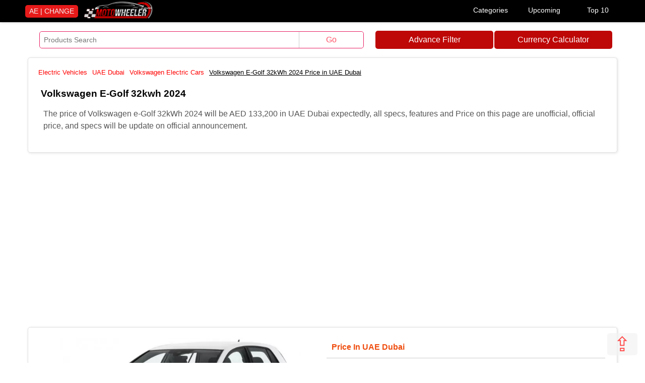

--- FILE ---
content_type: text/html; charset=UTF-8
request_url: https://motowheeler.com/ae/electric-cars/volkswagen-e-golf-32kwh-2024-9143
body_size: 11509
content:

<!-----------------------html---------------------------------------------->

<!doctype html>
<html amp lang="en">
<head>
<meta charset="utf-8">
<meta name="viewport" content="width=device-width, initial-scale=1.0">  
 <!-- Google tag (gtag.js) -->
<script async src="https://www.googletagmanager.com/gtag/js?id=G-DXVXL4F3TX"></script>
<script>
  window.dataLayer = window.dataLayer || [];
  function gtag(){dataLayer.push(arguments);}
  gtag('js', new Date());

  gtag('config', 'G-DXVXL4F3TX');
</script>
 
    
  
        <meta name="sitecode" 	content="ae" />
        <meta property="fb:app_id" content="416215018826709" />
        <meta property="fb:admins" content="motowheeler" />
        <meta property="og:title"       content="Volkswagen E-Golf 32kWh 2024 Price In UAE Dubai  | Pre-order And Release Date - Motowheeler Ae" />
        <meta property="og:description" content="The price of Volkswagen e-Golf 32kWh 2024 will be   AED 133,200 in UAE Dubai expectedly, all specs, features and Price on this page are unofficial, official price, and specs will be update on official announcement." />
        <meta property="og:site_name"    content="motowheeler" />
        <meta property="og:type"         content="website" />
        <meta property="og:image"         content=" " />
        <meta property="og:url"          content="https://motowheeler.com/ae/electric-cars/volkswagen-e-golf-32kwh-2024-9143" />
        <meta name="twitter:card" content=" ">
        <meta name="twitter:site" content="@motowheeler_com">
        <meta name="twitter:title" content="Volkswagen E-Golf 32kWh 2024 Price In UAE Dubai  | Pre-order And Release Date - Motowheeler Ae">
        <meta name="twitter:description" content="The price of Volkswagen e-Golf 32kWh 2024 will be   AED 133,200 in UAE Dubai expectedly, all specs, features and Price on this page are unofficial, official price, and specs will be update on official announcement.">
        <meta name="twitter:image" content=" ">  <script async src="https://cdn.ampproject.org/v0.js"></script>
  <script async custom-element="amp-form" src="https://cdn.ampproject.org/v0/amp-form-0.1.js"></script>
 <script async custom-element="amp-ad" src="https://cdn.ampproject.org/v0/amp-ad-0.1.js"></script>
  <script async custom-template="amp-mustache" src="https://cdn.ampproject.org/v0/amp-mustache-0.2.js"></script>
  <link href="https://maxcdn.bootstrapcdn.com/font-awesome/4.7.0/css/font-awesome.min.css" rel="stylesheet" type="text/css"/>
  <script async custom-element="amp-analytics" src="https://cdn.ampproject.org/v0/amp-analytics-0.1.js"></script>
  
      <title>Volkswagen E-Golf 32kWh 2024 Price In UAE Dubai  | Pre-order And Release Date - Motowheeler Ae</title>
    <link rel="icon" href="/favicon.ico" type="image/x-icon">

  
    <link rel="canonical" href="https://motowheeler.com/ae/electric-cars/volkswagen-e-golf-32kwh-2024-9143">
  
      <meta name="description" content="The price of Volkswagen e-Golf 32kWh 2024 will be   AED 133,200 in UAE Dubai expectedly, all specs, features and Price on this page are unofficial, official price, and specs will be update on official announcement." />
  <meta name="author" content="motowheeler" />
  <style amp-boilerplate>body{-webkit-animation:-amp-start 8s steps(1,end) 0s 1 normal both;-moz-animation:-amp-start 8s steps(1,end) 0s 1 normal both;-ms-animation:-amp-start 8s steps(1,end) 0s 1 normal both;animation:-amp-start 8s steps(1,end) 0s 1 normal both}@-webkit-keyframes -amp-start{from{visibility:hidden}to{visibility:visible}}@-moz-keyframes -amp-start{from{visibility:hidden}to{visibility:visible}}@-ms-keyframes -amp-start{from{visibility:hidden}to{visibility:visible}}@-o-keyframes -amp-start{from{visibility:hidden}to{visibility:visible}}@keyframes -amp-start{from{visibility:hidden}to{visibility:visible}}</style><noscript><style amp-boilerplate>body{-webkit-animation:none;-moz-animation:none;-ms-animation:none;animation:none}</style></noscript>
  
  <style amp-custom>
body {background:#fff; margin:0 auto; padding:0; height:auto;font: 500 16px/1.4 Google-Oswald,Arimo,Arial,sans-serif;}
* {box-sizing:border-box}
a {text-decoration:none; color:red; cursor:pointer;}
a.more-d {float: right;padding: 5px; width: 100%;text-align: center;background: #f1f1f1;margin: 5px 0;}
nav {float:left; width:100%; height:auto;padding:0;background:#000;margin:0 0 10px;border-bottom: 0px solid #c50820; box-shadow: 0 0 5px 0 #c0c0c0;}
.theader {width: 100%;height: auto;padding: 0;margin: 0 auto;max-width: 1200px;float: none;}
.full-cover {float:left;width: 100%;margin:0;padding:0;}
.wrapper {width: 100%;height: auto;padding:0 15px;margin: 0 auto;max-width: 1200px;float: none;}
ul {list-style:none; float:left;padding:0;width:100%; height:auto;}
ul.mtheader {float:right; width:100%; height:auto;padding:10px 0 0;margin:0;}    
.logo {float:left;width:auto;padding:5px 10px;}
.logo-image {float:left;border-radius:5px;width:140px;height:auto;}
li {float:left; width:auto; margin:5px 0; padding:5px;color:#000;text-align:center;}    
li.httop {width:auto; padding:5px 5px 5px 20px;color:#050129; font-size:15px;}
li.sort {
    border-right: 1px solid #6f6d6d;
    padding: 0 10px;
    color: #fff;
}
#col {width: 100%;float: left;padding: 10px;margin:10px 0;background:#fff;border-radius:5px;border: 1px solid #e2e2e2;box-shadow: 1px 1px 5px #e2e2e2;}    
#col.ads-am {margin:0;padding: 0 0 10px; box-shadow: 0 0 0 #fff; border:0;}
ul.aflogo {float:left; width:100%; height:auto;padding:5px;margin:0 0 10px;background: #f7f7f7;border-radius: 0 0 8px 8px;} 
li.mtop {width:auto; padding:5px 8px; margin:0;color:#c50820;font-size: 12px;}    
#search {
    float: left;
    width: 70%;
    padding: 0;
    height: auto;
    border-radius: 5px;
    margin: 8px 2%;
    border: 1px solid #E91E63;
}

a.advancefilterlink {
    width: 20%;
    float: left;
    padding: 7px;
    background-color: #be0707;
    text-align: center;
    margin: 7px 0 0;
    border-radius: 5px;
    color: white;
}
.dropcover {float:right;width:320px;}
.dropdown {
  position: relative;
  display: inline-block;
  width:33.3334%;
  float:left;

}

.dropbtn {
  background: #000;
  color: white;
  padding: 12px 8px;
  font-size: 14px;
  border: none;
  text-align:center;
  width:100%;
}

.dropdown-content {
  display: none;
  position: absolute;
  background-color: #f1f1f1;
  min-width: 230px;
  box-shadow: 0px 8px 16px 0px rgba(0,0,0,0.2);
  z-index: 1;
  right:0;

}

.dropdown-content a {
  color: black;
  padding: 4px 10px;
  text-decoration: none;
  display: block;
  margin:0;
  font-size:14px;
}

.dropdown-content a:hover {background-color: #ddd;}
.dropdown:hover .dropdown-content {display: block;}
.dropdown:hover .dropbtn {background-color: red;}
.cvr {
    float: left;
    width: auto;
    padding: 3px 8px;
    margin: 10px 10px 0 10px;
    background: #e71a1a;
    border-radius: 5px;
    color:#f2f2f2;
    font-size:14px;
    text-transform: uppercase;
}

.larapush-btn{
  height: auto;
  font-family: Roboto;
  font-weight: 700;
  line-height: 1.2em;
  font-size: 1em;
  color: #fff;
  display: inline-block;
  padding: .75em 1.75em;
  margin: 15px;
  text-decoration: none;
  text-align: center;
  border-radius: 3px;
  background-image: linear-gradient(to right, #1fac0c 0%, #11a22e 100%);
  border: none;
  cursor: pointer;
  box-shadow: 0 15px 35px -5px rgb(0 0 0 / 25%);
  transition: transform .3s ease,box-shadow .3s ease;
}
div.larapush_cover{
  text-align: center
}
#searchname {float: left;padding: 8px;margin: 0;width: 80%;height: auto;border: 0;border-radius: 5px 0 0 5px;font-size: 14px;}
#gosearch {float: left;padding: 7px;margin:0;border:0;color:#fd5368;border-left:1px solid #ccc;
width: 20%;height: auto;border-radius: 0 5px 5px 0;font-size: 16px;background:#fff;}
#col.right {width:68%;float:right;margin:0; padding:0;border: 0;box-shadow: 0 0 0 #fff;}
#col.w50 {width:48%;margin:10px 1%;border: 0;box-shadow: 0 0 0 #fff;padding:0;}
#col.left {width:30%;margin:0; padding:0;border: 0;box-shadow: 0 0 0 #fff;} 
#col.full {padding:10px 15px;}
#col.addthis {text-align: center; padding: 0; border: 0; box-shadow: 0 0 0 0;}
h1 {float:left; margin:0; padding:10px;width: 100%;color:#000;}
h1 {font-size:1.2em;}
h1.pro-title {text-transform: capitalize;}
h2, h3, h4, h5, h6 {font-size: 1em;float: left;margin: 0;padding: 0 10px 5px;width: 100%;color: #d72947;text-transform: capitalize;}
#col.ads {background:#fbfbfb;padding:0;}

.fixed-height-container {
    position: relative;
    width: 100%;
    height: 270px;
}

.ar-title-r {
    color: #444;
    float: left;
    width: 100%;
    height: auto;
    left: 0;
    z-index: 1;
    bottom: 0;
    border-radius: 0;
    font: 500 14px/1.5 Google-Oswald,Arimo,Arial,sans-serif;
    background: #f9f9f9;
    padding: 10px;
    margin: 0 0 2px;
}

amp-img.contain img {
    object-fit: contain;
    height: 200px;
    width: auto;
}

.td {
    color: #f3400e;
    float: left;
    width: 30%;
    padding: 8px 5px 8px 15px;
    border: 0 solid #f6f3f3;
    font-size: 16px;
}

.td2 {
    float: left;
    width: 70%;
    padding: 8px 5px 8px 15px;
    border-left: 1px solid #e0e0e0;
    color: #777;
    font-size: 16px;
}

#box.detail-image {
    float: left;
    height: 300px;
    width: 50%;
    text-align: center;
    padding: 10px 0 5px;
    margin: 0;
    position: relative;
}

.trt {
    background: #fff;
    float: left;
    width: 100%;
    border: 1px solid #e0e0e0;
}

.trhd {
    float: left;
    padding: 10px 15px;
    width: 100%;
    color: #565656;
    font-weight: 700;
    background: #efefef;
    border-left: 1px solid #e0e0e0;
    border-right: 1px solid #e0e0e0;
}

.rating
.text-left {
	text-align: left
}

.rating {
	--star-size: 3;
	padding: 0;
	border: none;
	unicode-bidi: bidi-override;
	direction: rtl;
	user-select: none;
	font-size: 30px;
	float:left;
}

.rating>label {
	font-size: 24px;
	position: relative;
	width: 24px
}

.rating:not(:hover)>input:checked~label,
.rating>:hover,
.rating>:hover~label {
	color: transparent;
	cursor: inherit
}

.rating>label {
	display: inline-block
}

#favorite-failed-message div {
	color: #64dd17;
	margin: 0 1rem;
	cursor: pointer
}

.rating:not(:hover)>input:checked~label:before,
.rating>:hover:before,
.rating>:hover~label:before {
	content: "";
	position: absolute;
	left: 0;
	color: gold
}

.rating>input {
	position: relative;
	margin-left: -32px;
	z-index: 2;
	opacity: 0;
	font-size: initial
}

form.amp-form-submit-error [submit-error] {
	color: red
}

.rating-container {
    position: absolute;
    width: auto;
    padding: 3px;
    text-align: right;
    font-size: 12px;
    color: #ffffff;
    top: 10px;
    left: 10px;
    background: #c50820;
    border-radius: 3px;
    z-index: 1;
}
#box.detail-center {
    float: left;
    width: 50%;
    padding: 8px;
    height: auto;
    margin: 0;
    border-radius: 0;
    position: relative;

}

.ads-top{
    float:left;
    width:100%;
    padding:0;
    margin:0 0 10px;
    text-align:center;
    border:0;
    box-shadow:0 0;
    height:auto;
    min-height:110px;
    border:1px solid #ccc;
}

.ads-center{
    float:left;
    width:100%;
    padding:0;
    margin:0 0 10px;
    text-align:center;
    border:0;
    box-shadow:0 0;
    height:auto;
    min-height:270px;
    border:1px solid #ccc;
}

.ads-footer {
    float:left;
    width:100%;
    padding:0;
    margin:0 0 10px;
    text-align:center;
    border:0;
    box-shadow:0 0;
    height:auto;
    min-height:270px;
    border:1px solid #ccc;
}

span.ratings {
    float: left;
    padding: 10px;
    width: 100%;
    font-size: 16px;
}

p.rate {
    width: auto;
    font-size: 16px;
    padding: 10px;
    color: red;
    margin: 0;
}

span.price-detail-num {
    float: right;
    padding: 10px;
    width: auto;
    margin: 0;
    color: black;
    font-size: 16px;
    text-align: center;
    font-weight: 700;
}

.cover {
    float: left;
    width: 100%;
    border-bottom: 1px solid #ccc;
}

h2.detail-price {
    padding: 10px;
    width: auto;
    margin: 0;
    color: #ef4d0f;
    text-align: left;
    min-width: 60%;
    font-size: 16px;
}

.variant-price {

    padding: 10px;
    float: left;
    margin: 0;
    width: auto;
    text-align: center;
    font-weight: 600;
    float: right;
    font-size: 16px;
}

.breadcrumbs {
    background: #fff;
    padding: 0;
    font-weight: 500;
    float: left;
    width: 100%;
    margin: 0;
    font-size:13px;
}

ul.subbr {
    padding: 0;
    border-right: 0;
}

li.sub-brand {
    width: 50%;
    text-align: justify;
    padding: 10px;
    margin: 0;
    text-transform: capitalize;
}

li.up {
    width: 100%;
    text-align: justify;
    padding: 5px 10px;
    margin: 0;
    text-transform: capitalize;
}

ul.beardcrumb {margin: 0;}
ul.sort {
    margin: 0 0 -10px -21px;
    background: #c50820;
    box-sizing: content-box;
    padding: 5px 21px;
}
.cover-imag {
    float: left;
    margin: 10px 0;
    padding: 0;
    width: 100%;
    position: relative;
}

h1.titleonimg {
    color: #fff;
    float: left;
    width: 96%;
    position: absolute;
    left: 0;
    z-index: 1;
    bottom: 0;
    padding: 30px;
    text-shadow: 3px 3px 3px rgba(0, 0, 0, .8);
    font: 600 30px/1.4 Google-Oswald, Arimo, Arial, sans-serif;
}

.listing-img-container {display:none;}

.news-editor {
    float: left;
    width: 100%;
    text-align: left;
    margin: 0;
    padding: 0 10px;
    line-height: 24px;
    font-size: 10px;
}

.h1des {
    float: left;
    height: auto;
    width: 100%;
    padding: 0 10px 15px;
    line-height: 20px;
    margin-top: 0;
    border-radius: 5px 0 0 5px;
    max-height: 200px;
    overflow: auto;
    margin: 0 0 10px;
}

.newsimg1 {border-radius: 10px;}

span.dateadded {
    float: left;
    font-size: 14px;
    width: 33.333%;
    padding: 10px;
    text-align: center;
}

li.tag-heading {
    float: left;
    margin: 3px;
    padding: 3px 5px;
    width: auto;
    color: red;
    font-weight: 700;
}

li.tag {
    float: left;
    margin: 3px;
    padding: 3px 5px;
    width: auto;
}

.authorboximg {
    float: left;
    height: auto;
    width: 30%;
    padding: 0;
}

.authorimg {
    height: auto;
    width: auto;
    max-width:100%;
    min-width:100px;
    min-height:100px;
    border-radius: 50%;
    border: 1px solid #fefefe;
    margin:0 auto;
}

.auname {
    float: right;
    width: 60%;
    padding: 0;
    font-size: 14px;
}

b.inn {
    float: left;
    width: 100%;
    color: #777;
    font-size: 16px;
    padding: 10px;
}

.newsimg-container1 {position: relative;width: 100%;max-height: 500px;min-height:100px;float: left;top: 0;margin: 0}
amp-img.newsimg1 img {object-fit: contain;height: 350px;width: auto;margin: 0;padding: 0}
#col.qt {width:33.333%;margin:0;padding:0;min-width:200px;max-height:270px;}

.title-top {float: left;width: 100%;padding: 10px;color: gray;height: 80px;font-weight: 500;}
#col.scroll {min-width: 650px;margin:0;padding:0;border: 0;}

b.fh {float: left;padding: 0;font-size: 16px; color: #c50707; width: 100%;}
li.menu-b {width:50%;text-align:left;}
a.more {width: 100%;float: left;padding: 10px;text-align: center;font-weight: 600;background: #eaeaea;}

b.in {
    float: left;
    width: 100%;
    color: #260580;
    padding: 15px 0;
}
.form-control {
    width: 100%;
    margin: 10px 0;
    border: 1px solid #f2f2f2;
    padding: 10px;
    border-radius: 5px;
}

.commentbox {
    width: 100%;
    padding: 10px;
    margin: 10px 0;
    border: 1px solid #f2f2f2;
}

table {
	border-collapse: collapse;
	min-width:100%;
	border:1px solid #e6e4e4;
}


table.MsoTableGrid {
	border: 1px solid #ccc;
	width: 100%
}

table.MsoTableGrid tr {
padding:0;
margin:0 0 0 10px;
width:100%;
}

table.MsoTableGrid td {
padding:0;
margin:0;
}

table tr {
padding:0;
margin:0 0 0 10px;
border:1px solid #ccc;
}

table td {
padding:0;
margin:0;
border-right: 1px solid #ccc;
}

span.dateadd-pro {
    float: left;
    font-size: 14px;
    width: 50%;
    padding: 10px;
}

.newsimg-containerd {
    width: 100%;
    height: auto;
    float: left;
}

.spec {text-transform: capitalize;padding: 0 10px 10px 0;}

p {
    width: 100%;
    margin: 0;
    font-size: 16px;
    font-family: Roboto, sans-serif;
    color: #555;
    line-height: 1.5em;
    padding: 5px;
    float: left;
}

.edit-rate {
    display: none;
    position: absolute;
    top: 10px;
    left: 10px;
    font-size: 12px;
    background: #e4e4e4;
    padding: 3px;
    border-radius: 3px;
    opacity: 0.5;
}




















.footer {float:left;width:100%;padding:10px;background:#070707;height:auto;}
b.footer-heading {font-weight:600;float:left;color:red;width:100%;background:white;
border-radius:3px 3px 0 0;margin:0;padding:5px}


ul.footer-link {width:23%;margin:10px 1%;border:1px solid #1b1b1b;border-radius:4px}
li.footer-link {width:100%;color:white;text-align:left;}

/*footer*/    
.footer1 {float:left; width:100%; height:auto;padding:0 15px;background:#dedede;margin:0;border-top: 1px solid #ccc;}
ul.dev { width: 25%; height: 300px;  padding:0;}
.fhfoo  { float: left; width: 100%; padding: 10px 0; text-align: left;color: #da0808;}
li.foot-menu {width:100%; text-align:left;} 
li.fbt {width:100%;text-align: left;}    
.desclimar {float: left; width: 100%; padding: 10px 15px; text-align: center;font-size: 12px;color:gray;}
.copyright {float: left; width: 100%; padding: 10px 15px; text-align: center;background: #ccc;color: #000;}
.btt {height: auto;width: auto;color: red;background: #f3f3f3;position: fixed;float: right;bottom: 15px;right: 15px;z-index: 11111111;
font-size: 40px;padding: 0 13px; border-radius: 5px;line-height: 1.1;opacity: 0.7;} 



@media (max-width:1024px) {
li.httop {font-size: 14px;padding: 5px 5px 5px 15px;} 
}

h1.titleonimg { width: 100%;padding: 20px;
font: 600 20px/1.4 Google-Oswald, Arimo, Arial, sans-serif;
}

@media (max-width:980px) {

li.httop {width:16.3334%; padding: 0 10px;font-size: 14px;} 

#box.detail-center, #box.detail-image {width: 100%;height: auto;}
#col.full {padding: 10px;}
ul.sort {margin: 0 0 -10px -10px;padding: 5px 10px;}
.editor-r {padding: 0;}




    
}




@media (max-width:767px) {
body {background:#fff;font: 500 14px/1.3 }
h1 {font-size:1em;}

h2, h3, h4, h5, h6 {font-size: 0.9em;}
li.httop { width: 25%;padding: 10px 0;font-size: 12px; border-bottom: 1px solid #f2f2f2;margin: 0; border-left: 1px solid #f2f2f2;}

p {font-size:14px;}

h1.titleonimg { font: 600 16px/1.4 Google-Oswald, Arimo, Arial, sans-serif;}
li.sub-brand {width: 100%;}
.dropcover {width:100%;}
.cvr {float:right;}
ul.footer-link {width:48%;}
}



@media (max-width:630px) {
#search {
    width: 96%;
}

a.advancefilterlink {
    width: 96%;
    margin: 8px 2%;

}
#col.left, #col.right {width:100%;}
ul.dev { width: 50%; height: 300px;  padding:0;} 
ul.footer-link {width:98%;height:auto;}







}
    
</style>

<link rel="apple-touch-icon" sizes="57x57" href="/fav/apple-icon-57x57.png">
<link rel="apple-touch-icon" sizes="60x60" href="/fav/apple-icon-60x60.png">
<link rel="apple-touch-icon" sizes="72x72" href="/fav/apple-icon-72x72.png">
<link rel="apple-touch-icon" sizes="76x76" href="/fav/apple-icon-76x76.png">
<link rel="apple-touch-icon" sizes="114x114" href="/fav/apple-icon-114x114.png">
<link rel="apple-touch-icon" sizes="120x120" href="/fav/apple-icon-120x120.png">
<link rel="apple-touch-icon" sizes="144x144" href="/fav/apple-icon-144x144.png">
<link rel="apple-touch-icon" sizes="152x152" href="/fav/apple-icon-152x152.png">
<link rel="apple-touch-icon" sizes="180x180" href="/fav/apple-icon-180x180.png">
<link rel="icon" type="image/png" sizes="192x192"  href="/android-icon-192x192.png">
<link rel="icon" type="image/png" sizes="32x32" href="/fav/favicon-32x32.png">
<link rel="icon" type="image/png" sizes="96x96" href="/fav/favicon-96x96.png">
<link rel="icon" type="image/png" sizes="16x16" href="/fav/favicon-16x16.png">
<link rel="manifest" href="/fav/manifest.json">
<meta name="msapplication-TileColor" content="#ffffff">
<meta name="msapplication-TileImage" content="/fav/ms-icon-144x144.png">
<meta name="theme-color" content="#ffffff">
<meta name="p:domain_verify" content="ff336544ecb68610006bf9c2389e63b7"/>
</head>

<body>

<amp-analytics type="gtag" data-credentials="include">
<script type="application/json">
{
  "vars" : {
    "gtag_id": "G-5MF45YYP8V",
    "config" : {
      "G-5MF45YYP8V": { "groups": "default" }
    }
  }
}
</script>
</amp-analytics>

<div>
  <div itemscope itemtype="http://schema.org/Organization">
   <meta itemprop="name" content="motowheeler"/>
   <meta itemprop="url" content="https://www.motowheeler.com/"/>
   <meta itemprop="sameAs" content="https://www.facebook.com/motowheeler/"/>
   <meta itemprop="sameAs" content="https://twitter.com/motowheeler/"/>
 </div>
 <div itemscope itemtype="http://schema.org/WebSite">
   <meta itemprop="name" content="motowheeler"/>
   <meta itemprop="url" content="https://www.motowheeler.com/"/>
 </div>  


<header>
    

<nav>
<div class="theader">



            				<a href="https://motowheeler.com/ae/home" title="Home - Global site"><amp-img
    src="/images/mw-logo.png"
    srcset="/images/mw-logo.png 640w,
           /images/mw-logo.png 320w"
    width="140"
    height="38"
    layout="fixed"
    alt="motowheeler">
</amp-img>
</a>      
				<a href="https://motowheeler.com/countries.php" title="Change Country"><div class="cvr"> ae | Change</div></a>

<div class="dropcover">
<div class="dropdown">
  <button class="dropbtn">Categories</button>
  <div class="dropdown-content" style="left:0;">
    <a href="https://motowheeler.com/ae/electric-cars/" title="Electric Cars">Electric Cars</a>

<a href="https://motowheeler.com/ae/electric-bike/" title="Electric Bike">Electric Bike</a> 

<a href="https://motowheeler.com/ae/electric-scooters/" title="Electric Scooters">Electric Scooters</a> 

<a href="https://motowheeler.com/ae/electric-bicycle/" title="Electric Bicycle">Electric Bicycle</a>

<a href="https://motowheeler.com/ae/electric-buses/" title="Electric Buses">Electric Buses</a>

<a href="https://motowheeler.com/ae/electric-truck/" title="Electric Truck">Electric Truck</a>

<a href="https://motowheeler.com/ae/hybrid-cars/" title="Hybrid Cars">Hybrid Cars</a>

<a href="https://motowheeler.com/ae/cars/" title="Cars">Cars</a>

<a href="https://motowheeler.com/ae/bikes/" title="Bikes">Bikes</a>

<a href="https://motowheeler.com/ae/scooters/" title="Scooters">Scooters</a>

<a href="https://motowheeler.com/ae/bicycle/" title="Bicycle">Bicycle</a>

<a href="https://motowheeler.com/ae/buses/" title="Buses">Buses</a>

<a href="https://motowheeler.com/ae/truck/" title="Truck">Truck</a>
  </div>
</div>

<div class="dropdown">
  <button class="dropbtn">Upcoming</button>
  <div class="dropdown-content"style="left:-60px;">
<a href="https://motowheeler.com/ae/electric-cars/upcoming.php" title="Upcoming Electric Cars">Upcoming Electric Cars</a>

<a href="https://motowheeler.com/ae/electric-bike/upcoming.php" title="Upcoming Electric Bike">Upcoming Electric Bike</a>

<a href="https://motowheeler.com/ae/electric-scooters/upcoming.php" title="Upcoming Electric Scooters">Upcoming Electric Scooters</a>

<a href="https://motowheeler.com/ae/electric-bicycle/upcoming.php" title="Upcoming Electric Bicycle">Upcoming Electric Bicycle</a>   
   
<a href="https://motowheeler.com/ae/electric-buses/upcoming.php" title="Upcoming Electric Buses">Upcoming Electric Buses</a>

<a href="https://motowheeler.com/ae/hybrid-cars/upcoming.php" title="Upcoming Hybrid Cars">Upcoming Hybrid Cars</a>

<a href="https://motowheeler.com/ae/cars/upcoming.php" title="Upcoming Cars">Upcoming Cars</a>

<a href="https://motowheeler.com/ae/bikes/upcoming.php" title="Upcoming Bikes">Upcoming Bikes</a>


<a href="https://motowheeler.com/ae/buses/upcoming.php" title="Upcoming Buses">Upcoming Buses</a>

<a href="https://motowheeler.com/ae/truck/upcoming.php" title="Upcoming Truck">Upcoming Truck</a>


  </div>
</div>

<div class="dropdown">
  <button class="dropbtn">Top 10</button>
  <div class="dropdown-content" style="right:0;">
<a href="https://motowheeler.com/ae/electric-cars/top-ten-electric-cars.php" title="Top Ten Electric Cars">Best Electric Cars</a>

<a href="https://motowheeler.com/ae/electric-bike/top-ten-electric-bike.php" title="Top Ten Electric Bike">Best Electric Bike</a>   

<a href="https://motowheeler.com/ae/electric-scooters/top-ten-electric-scooters.php" title="Top Ten Electric Scooters">Best Electric Scooters</a>

<a href="https://motowheeler.com/ae/electric-bicycle/top-ten-electric-bike.php" title="Top Ten Electric Bicycle">Best Electric Bicycle</a>

<a href="https://motowheeler.com/ae/electric-buses/top-ten-electric-buses.php" title="Top Ten Electric Buses">Best Electric Buses</a>

<a href="https://motowheeler.com/ae/hybrid-cars/top-ten-hybrid-cars.php" title="Top Ten Hybrid Cars">Best Hybrid Cars</a>

<a href="https://motowheeler.com/ae/cars/top-ten-cars.php" title="Top Ten Cars">Best Cars</a>

<a href="https://motowheeler.com/ae/bikes/top-ten-bikes.php" title="Top Ten Best Bikes">Best Bikes</a>

<a href="https://motowheeler.com/ae/scooters/top-ten-scooters.php" title="Top Ten Scooters">Best Scooters</a>

<a href="https://motowheeler.com/ae/electric-buses/top-ten-electric-truck.php" title="Top Ten Electric Truck">Best Electric Truck</a>

<a href="https://motowheeler.com/ae/electric-buses/top-ten-bicycle.php" title="Top Ten Bicycle">Best Bicycle</a>

<a href="https://motowheeler.com/ae/buses/top-ten-buses.php" title="Top Ten Buses">Best Buses</a>

<a href="https://motowheeler.com/ae/truck/top-ten-truck.php" title="Top Ten Truck">Best Truck</a>

  </div>
</div></div>
</div>
</nav> 

</header>
<div class="wrapper">
<div class="topseatchfromp">
<div id="search" style="width:55%;">
												<form method="GET" action="https://motowheeler.com/ae/search/" name="myform" target="_top">
						<input type="text" class="serachbox" id="searchname" placeholder="Products Search" name="q">
						<input type="submit" value="Go" id="gosearch"/>
						</form>
                        
                        </div>
                        <a class="advancefilterlink" href="https://motowheeler.com/ae/filteradvance">Advance Filter</a>
                        <a class="advancefilterlink" style="margin-left:2px;" href="https://calculator.cool/currency-calculator.html">Currency Calculator</a>
                        </div>
                       
    <div class="full-cover">

        <div id="col" class="full">
            <div class="breadcrumbs">
                <ul class="beardcrumb" itemscope itemtype="http://schema.org/BreadcrumbList">
		<li class="beardcrumb" itemprop="itemListElement" itemscope itemtype="http://schema.org/ListItem">
		<a itemprop="item" href=https://motowheeler.com class="beardcrumb"><span itemprop="name"> Electric Vehicles</span></a>
		<meta itemprop="position" content="1" /></li>
		<li class="beardcrumb" itemprop="itemListElement" itemscope itemtype="http://schema.org/ListItem">
		<a itemprop="item" href=https://motowheeler.com/ae/home class="beardcrumb"><span itemprop="name">UAE Dubai</span></a>
		<meta itemprop="position" content="2" /></li>
		<li class="beardcrumb" itemprop="itemListElement" itemscope itemtype="http://schema.org/ListItem">
		<a itemprop="item" href=https://motowheeler.com/ae/electric-cars/volkswagen/ class="beardcrumb"><span itemprop="name"> Volkswagen Electric Cars </span></a><meta itemprop="position" content="3" /></li>
		<li class="beardcrumb" itemprop="itemListElement" itemscope itemtype="http://schema.org/ListItem">
		<a itemprop="item" href="https://motowheeler.com/ae/electric-cars/volkswagen-e-golf-32kwh-2024-9143">  </a> <u><span itemprop="name">Volkswagen E-Golf 32kWh 2024 Price in UAE Dubai </span></u> 
		<meta itemprop="position" content="4" /> </li></ul>            </div>
            <h1 class="pro-title"> volkswagen e-golf 32kwh 2024 </h1>
                        
            <div class="h1des" data-one="one">
               <p>  
                The price of Volkswagen e-Golf 32kWh 2024 will be   AED 133,200 in UAE Dubai expectedly, all specs, features and Price on this page are unofficial, official price, and specs will be update on official announcement.                </p> 
            </div> </div>
<amp-ad width="100vw" height="320"
     type="adsense"
     data-ad-client="ca-pub-6152120620428066"
     data-ad-slot="9330206947"
     data-auto-format="rspv"
     data-full-width="">
  <div overflow=""></div>
</amp-ad>
<div id="col" class="full">
            <div id="box" class="detail-image">
                                <div class="fixed-height-container">
                                            <!-- <amp-img src="https://motowheeler.com/products/Volkswagen-e-Golf-32kWh_1.jpg" alt="Volkswagen E-Golf 32kWh 2024 Price UAE Dubai" layout="fill" class="contain"></amp-img> -->
                        <amp-img
                                src='https://motowheeler.com/product_images/webp/Volkswagen-e-Golf-32kWh_1.webp'
                                alt="Volkswagen E-Golf 32kWh 2024 Price UAE Dubai" class="contain" layout="fill"
                                style="max-height: 100%;margin-left: auto;margin-right: auto;"></amp-img>


                                    </div>
            </div>
            <div id="box" class="detail-center">
                <div class="cover">
                    <h2 class="detail-price" data-here="two" data-three="5001">
                        Price  in UAE Dubai</h2>

                    <div class="variant-price">
                        

                    </div>
                </div>

                <div class="cover">
                                                                                    <h2 class="detail-price" data-here="one"> Expected Price:</h2>
                                <span class="price-detail-num">AED 133,200                                                                    </span>
                                                </div>

                <br>
                <!--<center><h2 data-cid="5001">Online Store Offers</h2></center>-->
                                
                

                 </div>       


      <div id="col" class="right">

 
            <div id="col" class="full">
            <h3 class="spec">volkswagen e-golf 32kwh 2024 overview</h3>
                <div id="spec">
                    <p style="text-align: justify;"><span style="color: #000000;">The Volkswagen e-Golf 32kWh 2024 is an upcoming electric hatchback car with a driving range of 232 km on a single charge. It's a 5-seater with a spacious interior for its class and comes in various colors, including Atlantic Blue, Pure White, and Black. In terms of performance, the e-Golf 32kWh packs a 146-hp electric motor with a maximum torque of 295 Nm. Its maximum speed is 190 km/h, and it can accelerate from zero to one hundred km/h in 9.6 seconds. The battery is a 32-kWh lithium-ion unit that uses an automatic transmission with front-wheel drive. The standard connectivity features include HD radio, Bluetooth, satellite radio, smartphone integration, a Wi-Fi hotspot, and an MP3 player.&nbsp;</span></p>
<table>
<tbody>
<tr>
<td colspan="2" width="638">
<p><span style="color: #000000;"><strong>Basic Info</strong></span></p>
</td>
</tr>
<tr>
<td width="199">
<p><span style="color: #000000;">Brand</span></p>
</td>
<td width="439">
<p><span style="color: #000000;">Volkswagen</span></p>
</td>
</tr>
<tr>
<td width="199">
<p><span style="color: #000000;">Model</span></p>
</td>
<td width="439">
<p><span style="color: #000000;">e-Golf 32kWh 2024</span></p>
</td>
</tr>
<tr>
<td width="199">
<p><span style="color: #000000;">Status</span></p>
</td>
<td width="439">
<p><span style="color: #000000;">Upcoming</span></p>
</td>
</tr>
<tr>
<td>
<p><span style="color: #000000;">Release Date</span></p>
</td>
<td>
<p><span style="color: #000000;">September, 2024</span></p>
</td>
</tr>
<tr>
<td width="199">
<p><span style="color: #000000;">Made in</span></p>
</td>
<td width="439">
<p><span style="color: #000000;">Germany</span></p>
</td>
</tr>
<tr>
<td colspan="2" width="638">
<p><span style="color: #000000;"><strong>Body and Dimension</strong></span></p>
</td>
</tr>
<tr>
<td width="199">
<p><span style="color: #000000;">Body Style</span></p>
</td>
<td width="439">
<p><span style="color: #000000;">Hatchback</span></p>
</td>
</tr>
<tr>
<td width="199">
<p><span style="color: #000000;">Length</span></p>
</td>
<td width="439">
<p><span style="color: #000000;">168.1 inch</span></p>
</td>
</tr>
<tr>
<td width="199">
<p><span style="color: #000000;">Width</span></p>
</td>
<td width="439">
<p><span style="color: #000000;">70.8 inch</span></p>
</td>
</tr>
<tr>
<td width="199">
<p><span style="color: #000000;">Height</span></p>
</td>
<td width="439">
<p><span style="color: #000000;">57 inch</span></p>
</td>
</tr>
<tr>
<td width="199">
<p><span style="color: #000000;">Wheelbase</span></p>
</td>
<td width="439">
<p><span style="color: #000000;">103.4 inch</span></p>
</td>
</tr>
<tr>
<td width="199">
<p><span style="color: #000000;">Ground Clearance</span></p>
</td>
<td width="439">
<p><span style="color: #000000;">5.7 inch</span></p>
</td>
</tr>
<tr>
<td width="199">
<p><span style="color: #000000;">Curb Weight</span></p>
</td>
<td width="439">
<p><span style="color: #000000;">3,560 Ibs</span></p>
</td>
</tr>
<tr>
<td width="199">
<p><span style="color: #000000;">Colors</span></p>
</td>
<td width="439">
<p><span style="color: #000000;">Atlantic Blue, Pure White, Urano Grey, Deep Black Pearl, Indium Grey Metallic, Reflex Silver Metallic, Tungsten Silver Metallic, and Oryx White Mother of Pearl.</span></p>
</td>
</tr>
<tr>
<td width="199">
<p><span style="color: #000000;">Seating Capacity</span></p>
</td>
<td width="439">
<p><span style="color: #000000;">5 Seats</span></p>
</td>
</tr>
<tr>
<td width="199">
<p><span style="color: #000000;">No. of Doors</span></p>
</td>
<td width="439">
<p><span style="color: #000000;">5 Doors</span></p>
</td>
</tr>
<tr>
<td colspan="2" width="638">
<p><span style="color: #000000;"><strong>Battery, Range, and Charging</strong></span></p>
</td>
</tr>
<tr>
<td width="199">
<p><span style="color: #000000;">Battery Type</span></p>
</td>
<td width="439">
<p><span style="color: #000000;">Lithium-ion</span></p>
</td>
</tr>
<tr>
<td width="199">
<p><span style="color: #000000;">Battery Capacity</span></p>
</td>
<td width="439">
<p><span style="color: #000000;">32 kWh usable, 35 kWh total</span></p>
</td>
</tr>
<tr>
<td width="199">
<p><span style="color: #000000;">Motor Type</span></p>
</td>
<td width="439">
<p><span style="color: #000000;">Permanent Magnet Brushless motor</span></p>
</td>
</tr>
<tr>
<td width="199">
<p><span style="color: #000000;">Motor Power</span></p>
</td>
<td width="439">
<p><span style="color: #000000;">&nbsp;146 hp</span></p>
</td>
</tr>
<tr>
<td width="199">
<p><span style="color: #000000;">Torque</span></p>
</td>
<td width="439">
<p><span style="color: #000000;">295 Nm</span></p>
</td>
</tr>
<tr>
<td width="199">
<p><span style="color: #000000;">Drivetrain</span></p>
</td>
<td width="439">
<p><span style="color: #000000;">Front-Wheel Drive</span></p>
</td>
</tr>
<tr>
<td width="199">
<p><span style="color: #000000;">Transmission</span></p>
</td>
<td width="439">
<p><span style="color: #000000;">Automatic</span></p>
</td>
</tr>
<tr>
<td width="199">
<p><span style="color: #000000;">Range</span></p>
</td>
<td width="439">
<p><span style="color: #000000;">232 km</span></p>
</td>
</tr>
<tr>
<td width="199">
<p><span style="color: #000000;">Top Speed</span></p>
</td>
<td width="439">
<p><span style="color: #000000;">190 km/h</span></p>
</td>
</tr>
<tr>
<td width="199">
<p><span style="color: #000000;">Acceleration</span></p>
</td>
<td width="439">
<p><span style="color: #000000;">0-100 km/h in 9.6 seconds</span></p>
</td>
</tr>
<tr>
<td colspan="2" width="199">
<p><span style="color: #000000;"><strong>Tires</strong></span></p>
</td>
</tr>
<tr>
<td width="199">
<p><span style="color: #000000;">Front Tire</span></p>
</td>
<td width="439">
<p><span style="color: #000000;">205/55R16</span></p>
</td>
</tr>
<tr>
<td width="199">
<p><span style="color: #000000;">Rear Tire</span></p>
</td>
<td width="439">
<p><span style="color: #000000;">205/55R16</span></p>
</td>
</tr>
<tr>
<td colspan="2" width="199">
<p><span style="color: #000000;"><strong>Wheels</strong></span></p>
</td>
</tr>
<tr>
<td width="199">
<p><span style="color: #000000;">Wheels Type</span></p>
</td>
<td width="439">
<p><span style="color: #000000;">Alloy Wheels</span></p>
</td>
</tr>
<tr>
<td width="199">
<p><span style="color: #000000;">Front Wheel Size</span></p>
</td>
<td width="439">
<p><span style="color: #000000;">16 in x 7.5 in</span></p>
</td>
</tr>
<tr>
<td width="199">
<p><span style="color: #000000;">Rear Wheel Size</span></p>
</td>
<td width="439">
<p><span style="color: #000000;">16 in x 7.5 in</span></p>
</td>
</tr>
<tr>
<td width="199">
<p><span style="color: #000000;"><strong>Connectivity Features</strong></span></p>
</td>
<td width="439">
<p><span style="color: #000000;">HD Radio, Bluetooth Connection, Satellite Radio, Smart Device Integration, Wi-Fi Hotspot, Auxiliary Audio Input, Mp3 Player</span></p>
</td>
</tr>
<tr>
<td width="199">
<p><span style="color: #000000;"><strong>Safety Features</strong></span></p>
</td>
<td width="439">
<p><span style="color: #000000;">Back up Camera, Cross-Traffic Alert, Blind Spot Monitor, Lane Departure Warning, ABS, Tire Pressure Monitor, Brake Assist, Stability Control, Traction Control, 6 Airbags</span></p>
</td>
</tr>
<tr>
<td width="199">
<p><span style="color: #000000;"><strong>Others Features</strong></span></p>
</td>
<td width="439">
<p><span style="color: #000000;">Steering Wheel Audio Controls, Power Mirror, A/C, Adaptive Cruise Control, Cruise Control, Heated Front Seat, Power Seat, Universal Garage Door Opener, Power Seat,&nbsp; Keyless Entry, Telematics, Keyless Start</span></p>
</td>
</tr>
</tbody>
</table>
<p>&nbsp;</p>                </div>

                                                    <span class="dateadd-pro">Update on 2024-05-07 08:45:55</span>
                    <span class="dateadd-pro"> Added on 2022-09-24 by motowheelers</span>
                
                
                </div>


                
                <div class="cover">
                                        <span class="ratings">

							Rating:

                        <i class='fa fa-star color'></i>&nbsp;<i class='fa fa-star color'></i>&nbsp;<i class='fa fa-star color'></i>&nbsp;<i class='fa fa-star-o color'></i>&nbsp;<i class='fa fa-star-o color'></i>&nbsp;                        3/5 - 1</span></div>

                <div class="cover">
                    <div>
                        <p class="rate">Rate it</p>
                        <form id="rating" class="p2" method="post" action-xhr='https://motowheeler.com/rating.php'
                              target="_blank">
                            <fieldset class="rating">
                                <input name="rating" type="radio" id="rating5" value="5" on="change:rating.submit"/>
                                <input type="hidden" name="id" value="9143">
                                <label for="rating5" title="5 stars">☆</label>
                                <input name="rating" type="radio" id="rating4" value="4" on="change:rating.submit"/>
                                <label for="rating4" title="4 stars">☆</label>
                                <input name="rating" type="radio" id="rating3" value="3" on="change:rating.submit"/>
                                <label for="rating3" title="3 stars">☆</label>
                                <input name="rating" type="radio" id="rating2" value="2" on="change:rating.submit"/>
                                <label for="rating2" title="2 stars">☆</label>
                                <input name="rating" type="radio" id="rating1" value="1" on="change:rating.submit"/>
                                <label for="rating1" title="1 stars">☆</label>
                            </fieldset>
                            <div submit-success>
                                <template type="amp-mustache">
                                    <p style="color:green;font-style:italic;">{{Message}}</p>
                                </template>
                            </div>
                            <div submit-error>
                                <template type="amp-mustache">
                                    Looks like something went wrong. Please try to rate again.
                                </template>
                            </div>
                        </form>
                    </div>
                </div>


                <div id="col" class="ads">
                    
                </div>


                <ul class="subbr">                        </ul>


               

            </div>
      

        <div id="col" class="left">
            
<amp-ad width="100vw" height="320"
     type="adsense"
     data-ad-client="ca-pub-6152120620428066"
     data-ad-slot="9330206947"
     data-auto-format="rspv"
     data-full-width="">
  <div overflow=""></div>
</amp-ad>

            <div id="col" class="full">

                
<b class="fth"> Browse by Brands</b>
<ul class="sidebar">
<a href="https://motowheeler.com/ae/electric-cars/tesla/"><li class="menu-b">Tesla</li></a>
  <a href="https://motowheeler.com/ae/electric-cars/maserati/"><li class="menu-b">Maserati</li></a>
  <a href="https://motowheeler.com/ae/electric-cars/karma/"><li class="menu-b">Karma</li></a>
  <a href="https://motowheeler.com/ae/electric-cars/byd/"><li class="menu-b">BYD</li></a>
  <a href="https://motowheeler.com/ae/electric-cars/canoo/"><li class="menu-b">Canoo</li></a>
  <a href="https://motowheeler.com/ae/electric-cars/cupra/"><li class="menu-b">Cupra</li></a>
  <a href="https://motowheeler.com/ae/electric-cars/lightyear/"><li class="menu-b">Lightyear</li></a>
  <a href="https://motowheeler.com/ae/electric-cars/vauxhall/"><li class="menu-b">Vauxhall</li></a>
  <a href="https://motowheeler.com/ae/electric-cars/aspark/"><li class="menu-b">Aspark</li></a>
  <a href="https://motowheeler.com/ae/electric-cars/mahindra/"><li class="menu-b">Mahindra</li></a>
  <a href="https://motowheeler.com/ae/electric-cars/tata/"><li class="menu-b">Tata</li></a>
  <a href="https://motowheeler.com/ae/electric-cars/kia/"><li class="menu-b">KIA</li></a>
  <a href="https://motowheeler.com/ae/electric-cars/maruti-suzuki/"><li class="menu-b">Maruti Suzuki</li></a>
  <a href="https://motowheeler.com/ae/electric-cars/haima/"><li class="menu-b">Haima</li></a>
  <a href="https://motowheeler.com/ae/electric-cars/mini/"><li class="menu-b">Mini</li></a>
  <a href="https://motowheeler.com/ae/electric-cars/skoda/"><li class="menu-b">Skoda</li></a>
  <a href="https://motowheeler.com/ae/electric-cars/kandi/"><li class="menu-b">Kandi</li></a>
  <a href="https://motowheeler.com/ae/electric-cars/electra/"><li class="menu-b">Electra</li></a>
  <a href="https://motowheeler.com/ae/electric-cars/fiat/"><li class="menu-b">Fiat</li></a>
  <a href="https://motowheeler.com/ae/electric-cars/reborn/"><li class="menu-b">Reborn</li></a>
  <a href="https://motowheeler.com/ae/electric-cars/ssangyong/"><li class="menu-b">SsangYong</li></a>
  <a href="https://motowheeler.com/ae/electric-cars/citroen/"><li class="menu-b">Citroen</li></a>
  <a href="https://motowheeler.com/ae/electric-cars/smart/"><li class="menu-b">Smart</li></a>
  <a href="https://motowheeler.com/ae/electric-cars/land-rover/"><li class="menu-b">Land Rover</li></a>
  <a href="https://motowheeler.com/ae/electric-cars/aiways/"><li class="menu-b">Aiways</li></a>
  <a href="https://motowheeler.com/ae/electric-cars/dacia/"><li class="menu-b">Dacia</li></a>
  <a href="https://motowheeler.com/ae/electric-cars/rolls-royce/"><li class="menu-b">Rolls Royce</li></a>
  <a href="https://motowheeler.com/ae/electric-cars/seat/"><li class="menu-b">SEAT</li></a>
  <a href="https://motowheeler.com/ae/electric-cars/dodge/"><li class="menu-b">Dodge</li></a>
  <a href="https://motowheeler.com/ae/electric-cars/lordstown/"><li class="menu-b">Lordstown</li></a>
  <a href="https://motowheeler.com/ae/electric-cars/nikola/"><li class="menu-b">Nikola</li></a>
  <a href="https://motowheeler.com/ae/electric-cars/piech/"><li class="menu-b">Piech</li></a>
  <a href="https://motowheeler.com/ae/electric-cars/jaguar/"><li class="menu-b">Jaguar</li></a>
  <a href="https://motowheeler.com/ae/electric-cars/volvo/"><li class="menu-b">Volvo</li></a>
  <a href="https://motowheeler.com/ae/electric-cars/volkswagen/"><li class="menu-b">Volkswagen</li></a>
  <a href="https://motowheeler.com/ae/electric-cars/renault/"><li class="menu-b">Renault</li></a>
  <a href="https://motowheeler.com/ae/electric-cars/ford/"><li class="menu-b">Ford</li></a>
  <a href="https://motowheeler.com/ae/electric-cars/porsche/"><li class="menu-b">Porsche</li></a>
  <a href="https://motowheeler.com/ae/electric-cars/hyundai/"><li class="menu-b">Hyundai</li></a>
  <a href="https://motowheeler.com/ae/electric-cars/nio/"><li class="menu-b">NIO</li></a>
  <a href="https://motowheeler.com/ae/electric-cars/xpeng/"><li class="menu-b">Xpeng</li></a>
  <a href="https://motowheeler.com/ae/electric-cars/byton/"><li class="menu-b">Byton</li></a>
  <a href="https://motowheeler.com/ae/electric-cars/dongfeng/"><li class="menu-b">Dongfeng</li></a>
  <a href="https://motowheeler.com/ae/electric-cars/chery/"><li class="menu-b">Chery</li></a>
  <a href="https://motowheeler.com/ae/electric-cars/faw/"><li class="menu-b">FAW</li></a>
  <a href="https://motowheeler.com/ae/electric-cars/audi/"><li class="menu-b">Audi</li></a>
  <a href="https://motowheeler.com/ae/electric-cars/bmw/"><li class="menu-b">BMW</li></a>
  <a href="https://motowheeler.com/ae/electric-cars/bollinger/"><li class="menu-b">Bollinger</li></a>
  <a href="https://motowheeler.com/ae/electric-cars/geely/"><li class="menu-b">Geely</li></a>
  <a href="https://motowheeler.com/ae/electric-cars/cadillac/"><li class="menu-b">Cadillac</li></a>
  <a href="https://motowheeler.com/ae/electric-cars/faraday-future/"><li class="menu-b">Faraday Future</li></a>
  <a href="https://motowheeler.com/ae/electric-cars/fisker/"><li class="menu-b">Fisker</li></a>
  <a href="https://motowheeler.com/ae/electric-cars/gmc/"><li class="menu-b">GMC</li></a>
  <a href="https://motowheeler.com/ae/electric-cars/honda/"><li class="menu-b">Honda</li></a>
  <a href="https://motowheeler.com/ae/electric-cars/jeep/"><li class="menu-b">Jeep</li></a>
  <a href="https://motowheeler.com/ae/electric-cars/lotus/"><li class="menu-b">Lotus</li></a>
  <a href="https://motowheeler.com/ae/electric-cars/lucid/"><li class="menu-b">Lucid</li></a>
  <a href="https://motowheeler.com/ae/electric-cars/mazda/"><li class="menu-b">Mazda</li></a>
  <a href="https://motowheeler.com/ae/electric-cars/mercedes/"><li class="menu-b">Mercedes</li></a>
  <a href="https://motowheeler.com/ae/electric-cars/nissan/"><li class="menu-b">Nissan</li></a>
  <a href="https://motowheeler.com/ae/electric-cars/pininfarina/"><li class="menu-b">Pininfarina</li></a>
  <a href="https://motowheeler.com/ae/electric-cars/ram/"><li class="menu-b">RAM</li></a>
  <a href="https://motowheeler.com/ae/electric-cars/rivian/"><li class="menu-b">Rivian</li></a>
  <a href="https://motowheeler.com/ae/electric-cars/subaru/"><li class="menu-b">Subaru</li></a>
  <a href="https://motowheeler.com/ae/electric-cars/toyota/"><li class="menu-b">Toyota</li></a>
  <a href="https://motowheeler.com/ae/electric-cars/vinfast/"><li class="menu-b">Vinfast</li></a>
  <a href="https://motowheeler.com/ae/electric-cars/rimac/"><li class="menu-b">Rimac</li></a>
  <a href="https://motowheeler.com/ae/electric-cars/polestar/"><li class="menu-b">Polestar</li></a>
  <a href="https://motowheeler.com/ae/electric-cars/genesis/"><li class="menu-b">Genesis</li></a>
  <a href="https://motowheeler.com/ae/electric-cars/ora/"><li class="menu-b">ORA</li></a>
  <a href="https://motowheeler.com/ae/electric-cars/lexus/"><li class="menu-b">Lexus</li></a>
  <a href="https://motowheeler.com/ae/electric-cars/acura/"><li class="menu-b">Acura</li></a>
  <a href="https://motowheeler.com/ae/electric-cars/chevrolet/"><li class="menu-b">Chevrolet</li></a>
  <a href="https://motowheeler.com/ae/electric-cars/mg/"><li class="menu-b">MG</li></a>
  <a href="https://motowheeler.com/ae/electric-cars/peugeot/"><li class="menu-b">Peugeot</li></a>
  <a href="https://motowheeler.com/ae/electric-cars/buick/"><li class="menu-b">Buick</li></a>
  <a href="https://motowheeler.com/ae/electric-cars/chrysler/"><li class="menu-b">Chrysler</li></a>
  <a href="https://motowheeler.com/ae/electric-cars/deus/"><li class="menu-b">Deus</li></a>
  <a href="https://motowheeler.com/ae/electric-cars/aston-martin/"><li class="menu-b">Aston Martin</li></a>
  <a href="https://motowheeler.com/ae/electric-cars/sony/"><li class="menu-b">Sony</li></a>
  <a href="https://motowheeler.com/ae/electric-cars/seres/"><li class="menu-b">Seres</li></a>
  <a href="https://motowheeler.com/ae/electric-cars/sf-motors/"><li class="menu-b">SF Motors</li></a>
  <a href="https://motowheeler.com/ae/electric-cars/indi/"><li class="menu-b">Indi</li></a>
  <a href="https://motowheeler.com/ae/electric-cars/ola/"><li class="menu-b">OLA</li></a>
  <a href="https://motowheeler.com/ae/electric-cars/apple/"><li class="menu-b">Apple</li></a>
  <a href="https://motowheeler.com/ae/electric-cars/xiaomi/"><li class="menu-b">Xiaomi</li></a>
  <a href="https://motowheeler.com/ae/electric-cars/changan/"><li class="menu-b">Changan</li></a>
  <a href="https://motowheeler.com/ae/electric-cars/zeekr/"><li class="menu-b">Zeekr</li></a>
  <a href="https://motowheeler.com/ae/electric-cars/gac/"><li class="menu-b">GAC</li></a>
  <a href="https://motowheeler.com/ae/electric-cars/alpine/"><li class="menu-b">Alpine</li></a>
  <a href="https://motowheeler.com/ae/electric-cars/aim/"><li class="menu-b">AIM</li></a>
  <a href="https://motowheeler.com/ae/electric-cars/caterham/"><li class="menu-b">Caterham </li></a>
  <a href="https://motowheeler.com/ae/electric-cars/lamborghini/"><li class="menu-b">Lamborghini</li></a>
  <a href="https://motowheeler.com/ae/electric-cars/suzuki/"><li class="menu-b">Suzuki</li></a>
  <a href="https://motowheeler.com/ae/electric-cars/infiniti/"><li class="menu-b">Infiniti</li></a>
  <a href="https://motowheeler.com/ae/electric-cars/huawei/"><li class="menu-b">Huawei</li></a>
  <a href="https://motowheeler.com/ae/electric-cars/hiphi/"><li class="menu-b">HiPhi</li></a>
  <a href="https://motowheeler.com/ae/electric-cars/callum/"><li class="menu-b">Callum</li></a>
  <a href="https://motowheeler.com/ae/electric-cars/skyworth/"><li class="menu-b">Skyworth</li></a>
  <a href="https://motowheeler.com/ae/electric-cars/crown/"><li class="menu-b">Crown</li></a>
  <a href="https://motowheeler.com/ae/electric-cars/baojun/"><li class="menu-b">Baojun</li></a>
  <a href="https://motowheeler.com/ae/electric-cars/rinco/"><li class="menu-b">Rinco</li></a>
  <a href="https://motowheeler.com/ae/electric-cars/togg/"><li class="menu-b">Togg</li></a>
  <a href="https://motowheeler.com/ae/electric-cars/opel/"><li class="menu-b">Opel</li></a>
  <a href="https://motowheeler.com/ae/electric-cars/lancia/"><li class="menu-b">Lancia</li></a>
  <a href="https://motowheeler.com/ae/electric-cars/alfa-romeo/"><li class="menu-b">Alfa Romeo</li></a>
  <a href="https://motowheeler.com/ae/electric-cars/lynk-&-co/"><li class="menu-b">Lynk & Co</li></a>
  <a href="https://motowheeler.com/ae/electric-cars/lincoln/"><li class="menu-b">Lincoln</li></a>
    </ul>
 </div>
        </div>


            
                <script type="application/ld+json">
				{
					"@context": "http://schema.org/",
					"@type": "Product",
					"name": "volkswagen e-golf 32kwh 2024",
					"url": "https://motowheeler.com/ae/electric-cars/volkswagen-e-golf-32kwh-2024-9143",
					"image": "https://motowheeler.com/products/Volkswagen-e-Golf-32kWh_1.jpg",

					"description": "The price of Volkswagen e-Golf 32kWh 2024 will be   AED 133,200 in UAE Dubai expectedly, all specs, features and Price on this page are unofficial, official price, and specs will be update on official announcement.",

					"sku": "UAE Dubai9143_pro",


					"releaseDate": " ",

					"mpn": "UAE Dubai9143_pro",

					"brand": {
						"@type": "thing",
						"name": "volkswagen"
					},

					"aggregateRating": {

						"@type": "AggregateRating",
						"ratingValue": "3",
						"bestRating": "5",
						"worstRating": "1",
						"ratingCount": "1"
					},


					"offers": {
						"@type": "Offer",
						"price": "133200",
						"priceCurrency": "Dirham",
						"availability" : "http://schema.org/InStock",
						"seller": {
							"@type": "Organization",
							"name": "volkswagen"
						}
					}
				}




                </script>

                    </div>
    </div>


    </div>


    </div>

<a href="#"><div class="btt">&#8682;</div></a>
                  

 <div class="ads-footer"> 
    <amp-ad width="100vw" height="320"
     type="adsense"
     data-ad-client="ca-pub-6152120620428066"
     data-ad-slot="6591512903"
     data-auto-format="rspv"
     data-full-width="">
  <div overflow=""></div>
</amp-ad>
    
    </div>
    <div class="footer">
 <ul class="footer-link">
<b class="footer-heading">Main Manu</b> 
<a href="https://motowheeler.com/ae/home" title="Moto Wheeler"><li class="footer-link">Home</li></a>
<a href="https://motowheeler.com/aboutus.php"><li class="footer-link">About Us</li></a>
<a href="https://motowheeler.com/contactus.php"><li class="footer-link">Contact Us</li></a>
<a href="https://motowheeler.com/privacy-policy.php"><li class="footer-link">Privacy Policy</li></a>
<a href="https://motowheeler.com/terms-and-conditions.php"><li class="footer-link">Terms-and-Conditions</li></a>

</ul>



<ul class="footer-link">
        <b class="footer-heading">Categories</b>
            <a href="https://motowheeler.com/ae/electric-cars/brands.php" title="Electric Cars"><li class="footer-link">Electric Cars brands</li></a>

<a href="https://motowheeler.com/ae/electric-bike/brands.php" title="Electric Bike"><li class="footer-link">Electric Bike brands</li></a> 

<a href="https://motowheeler.com/ae/electric-scooters/brands.php" title="Electric Scooters"><li class="footer-link">Electric Scooters brands</li></a> 

<a href="https://motowheeler.com/ae/hybrid-cars/brands.php" title="Hybrid Cars"><li class="footer-link">Hybrid Cars brands</li></a>

<a href="https://motowheeler.com/ae/cars/brands.php" title="Cars"><li class="footer-link">Cars brands</li></a>

<a href="https://motowheeler.com/ae/bikes/brands.php" title="Bikes"><li class="footer-link">Bikes brands</li></a>

<a href="https://motowheeler.com/ae/scooters/brands.php" title="Scooters"><li class="footer-link">Scooters brands</li></a>
                
    </ul>

    <ul class="footer-link">
        <b class="footer-heading">Top Ten Vehicle</b>
<a href="https://motowheeler.com/ae/electric-cars/top-ten-electric-cars.php" title="Top Ten Electric Cars"><li class="footer-link">Best Electric Cars</li></a>

<a href="https://motowheeler.com/ae/electric-bike/top-ten-electric-bike.php" title="Top Ten Electric Bike"><li class="footer-link">Best Electric Bike</li></a>  


<a href="https://motowheeler.com/ae/electric-scooters/top-ten-electric-scooters.php" title="Top Ten Electric Scooters"><li class="footer-link">Best Electric Scooters</li></a>

<a href="https://motowheeler.com/ae/hybrid-cars/top-ten-hybrid-cars.php" title="Top Ten Hybrid Cars"><li class="footer-link">Best Hybrid Cars</li></a>

<a href="https://motowheeler.com/ae/cars/top-ten-cars.php" title="Top Ten Cars"><li class="footer-link">Best Cars</li></a>

<a href="https://motowheeler.com/ae/bikes/top-ten-bikes.php" title="Top Ten Best Bikes"><li class="footer-link">Best Bikes</li></a>

<a href="https://motowheeler.com/ae/scooters/top-ten-scooters.php" title="Top Ten Scooters"><li class="footer-link">Best Scooters</li></a>

    </ul>
    
    <ul class="footer-link">
        <b class="footer-heading">Upcoming</b>
<a href="https://motowheeler.com/ae/electric-cars/upcoming.php" title="Upcoming Electric Cars"><li class="footer-link">Upcoming Electric Cars</li></a>

<a href="https://motowheeler.com/ae/electric-bike/upcoming.php" title="Upcoming Electric Bike"><li class="footer-link">Upcoming Electric Bike</li></a>

<a href="https://motowheeler.com/ae/electric-scooters/upcoming.php" title="Upcoming Electric Scooters"><li class="footer-link">Upcoming Electric Scooters</li></a>



<a href="https://motowheeler.com/ae/hybrid-cars/upcoming.php" title="Upcoming Hybrid Cars"><li class="footer-link">Upcoming Hybrid Cars</li></a>

<a href="https://motowheeler.com/ae/cars/upcoming.php" title="Upcoming Cars"><li class="footer-link">Upcoming Cars</li></a>

<a href="https://motowheeler.com/ae/bikes/upcoming.php" title="Upcoming Bikes"><li class="footer-link">Upcoming Bikes</li></a>



                
    </ul>
<div class="desclimar">
Disclaimer: We are trying to provid latest Product prices  in UAE Dubai and Specs, but we cannot guarantee
all information's are 100% correct. The latest launched Products are priced on the basis of international offerings without including shipment costs and taxes.
</div>

</footer>
<div class="copyright">Copyrights &copy;2024 <a href="https://motowheeler.com" title="motowheeler"><b>Motowheeler</b></a> All Rights Reserved.
</div>

</div></div>

</body>
</html>
